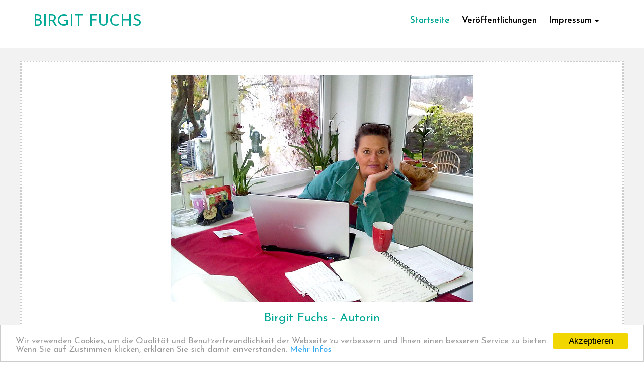

--- FILE ---
content_type: text/css;charset=utf-8
request_url: https://www.birgitfuchs-autorin.de/style.css.php?use_themeset=startseite_birgit_fuchs
body_size: 1284
content:
/* Getting from cache startseite_birgit_fuchs */
 
#footer-ueber-row1 h4 {
	color:#00a896;
}

#block_385 {
	max-width:350px;
	padding-left:25px;
	padding-right:25px;
}

#footer-ueber-row1 {
	background-color:#000000;
	padding-top:1%;
	padding-bottom:0%;
}

h2 {
	font-size:32px;
	color:#00a896;
	text-transform:uppercase;
}

h1 {
	font-size:55px;
	color:#00a896;
	text-transform:uppercase;
	font-family:Josefin Sans;
	display:block;
}

h4 {
	font-size:32px;
	font-weight:bolder;
	margin-bottom:20px;
	font-family:"Roboto", "Helvetica", "Arial", sans-serif;
	color:#000000;
	display:block;
}

a:hover {
	color:#00a896;
}

#unsere-arbeit-row1 {
	max-width:1400px;
	margin-left:auto;
	margin-right:auto;
	margin-top:3%;
	margin-bottom:3%;
	text-align:center;
}

#impressum-row1 {
	max-width:1200px;
	margin-left:auto;
	margin-right:auto;
	margin-top:3%;
	margin-bottom:3%;
	padding-left:2%;
	padding-right:2%;
}

#kontakt-row2 {
	max-width:1200px;
	margin-left:auto;
	margin-right:auto;
}

#footer-ueber-row1 h3 {
	color:#00a896;
}

#block_390 {
	max-width:350px;
	padding-left:25px;
	padding-right:25px;
}

#footer-ueber-row1 a:hover {
	color:#ffffff;
}

#block_428 {
	max-width:500px;
	margin-left:auto;
	margin-right:auto;
	padding-left:4%;
	padding-right:4%;
}

#startseite-row4 {
	max-width:1200px;
	margin-left:auto;
	margin-right:auto;
	padding-top:2%;
	padding-bottom:2%;
	text-align:center;
	padding-left:2%;
	padding-right:2%;
	background-color:#f2f2f2;
}

#informationen-ueber-row2 {
	background-color:#f1f1f1;
	padding-top:3%;
	padding-bottom:3%;
}

#block_425 {
	max-width:500px;
	margin-left:auto;
	margin-right:auto;
	padding-left:4%;
	padding-right:4%;
}

#row4-buch {
	max-width:1200px;
	margin-left:auto;
	margin-right:auto;
}

#dienstleistungen-row1 {
	max-width:1200px;
	margin-left:auto;
	margin-right:auto;
	margin-top:3%;
	margin-bottom:3%;
	text-align:center;
	padding-left:2%;
	padding-right:2%;
}

#center-c-row {
	max-width:1200px;
	margin-top:1%;
	margin-left:auto;
	margin-right:auto;
	margin-bottom:1%;
	border-top-width:3px;
	border-top-style:dotted;
	border-top-color:#cccccc;
	border-left-width:3px;
	border-left-style:dotted;
	border-right-width:3px;
	border-right-style:dotted;
	border-bottom-width:3px;
	border-bottom-style:dotted;
	padding-top:2%;
	padding-left:2%;
	padding-right:2%;
	padding-bottom:2%;
	background-color:#ffffff;
	border-left-color:#cccccc;
	border-right-color:#cccccc;
	border-bottom-color:#cccccc;
}

#footer-ueber-row1 h1 {
	color:#00a896;
}

a.button {
	background-color:#00a896;
	color:#ffffff;
	text-shadow:none;
	border:1px solid #00a896;
	border-radius:0px;
	padding-left:20px;
	padding-right:20px;
	padding-top:10px;
	padding-bottom:10px;
	font-size:16px;
}

#footer-ueber-row1 a:active {
	color:#ffffff;
}

#menu-row {
	max-width:1200px;
	margin-left:auto;
	margin-right:auto;
	padding-top:0.5%;
	padding-bottom:0.5%;
	padding-left:2%;
	padding-right:2%;
}

#row2-buch {
	max-width:1200px;
	margin-left:auto;
	margin-right:auto;
}

#startseite-ueber-row1 {
	background-image:url("/images/2642/startseite-hintergrund-01.jpg");
	padding-top:14%;
	padding-bottom:10%;
	text-align:center;
	background-attachment:fixed;
}

#unterseiten-ueber-row1 {
	background-image:url(/images/2644/startseite-hintergrund-02.jpg);
	background-position:center;
	padding-top:2%;
	padding-bottom:2%;
	text-align:center;
}

a.button:hover {
	background-color:#16d0bc;
	color:#ffffff;
	text-shadow:none;
	border:1px solid #16d0bc;
	border-radius:0px;
	padding-left:20px;
	padding-right:20px;
	padding-top:10px;
	padding-bottom:10px;
	font-size:16px;
}

#block_393 {
	box-shadow:0rem 0rem 1.8rem rgba(0,0,0,.2);
	border-color:rgba(255,255,255,0.2);
	text-align:center;
	color:#ffffff;
	padding-top:40px;
	padding-left:40px;
	padding-right:40px;
	padding-bottom:40px;
}

#dienstleistungen-row2 {
	background-color:#f1f1f1;
}

#block_397 {
	text-align:center;
	color:#ffffff;
	padding-top:40px;
	padding-left:40px;
	padding-right:40px;
	padding-bottom:40px;
}

#kontakt-row3 {
	max-width:1200px;
	margin-left:auto;
	margin-right:auto;
	margin-top:3%;
	margin-bottom:3%;
	padding-left:2%;
	padding-right:2%;
}

#row11-buch {
	max-width:1200px;
	margin-left:auto;
	margin-right:auto;
}

#informationen-row3 {
	max-width:1200px;
	margin-left:auto;
	margin-right:auto;
	margin-top:3%;
	margin-bottom:3%;
	padding-left:2%;
	padding-right:2%;
}

#informationen-row1 {
	max-width:1200px;
	margin-left:auto;
	margin-right:auto;
	margin-top:3%;
	margin-bottom:3%;
	padding-left:2%;
	padding-right:2%;
}

#informationen-row2 {
	max-width:1200px;
	margin-left:auto;
	margin-right:auto;
	padding-left:2%;
	padding-right:2%;
}

div#block_377 {
	margin-top:13px;
	text-align:right;
}

body {
	font-family:Josefin Sans;
	font-size:16px;
	color:#000000;
	background-repeat:repeat;
	background-position:top left;
	background-attachment:scroll;
}

#footer-ueber-row1 a {
	color:#ffffff;
}

#dienstleistungen-container5 {
	padding-top:3%;
	padding-bottom:3%;
}

#kontakt-ueber-row2 {
	background-color:#f1f1f1;
	padding-top:3%;
	padding-bottom:3%;
	text-align:center;
}

#block_382 {
	max-width:350px;
	padding-left:25px;
	padding-right:25px;
}

#block_417 {
	max-width:600px;
	margin-left:auto;
	margin-right:auto;
	padding-left:4%;
	padding-right:4%;
}

#footer-ueber-row1 h2 {
	color:#00a896;
}

#startseite-row2 {
	max-width:1200px;
	margin-left:auto;
	margin-right:auto;
	padding-top:3%;
	padding-bottom:3%;
	padding-left:2%;
	padding-right:2%;
}

#startseite-ueber-row3 {
	background-image:url("/images/2644/startseite-hintergrund-02.jpg");
	padding-top:4%;
	padding-bottom:4%;
}

p {
	font-family:Josefin Sans;
	font-size:14px;
	margin-bottom:16px;
}

#row5-buch {
	max-width:1200px;
	margin-left:auto;
	margin-right:auto;
}

#footer-row1 {
	max-width:1200px;
	margin-left:auto;
	margin-right:auto;
	text-align:center;
	color:#ffffff;
}

#row3-buch {
	max-width:1200px;
	margin-left:auto;
	margin-right:auto;
}

#map_canvas_39 {
	width:100% !important;
}

#startseite-row3 {
	max-width:1200px;
	margin-left:auto;
	margin-right:auto;
	padding-left:2%;
	padding-right:2%;
}

h3 {
	color:#00a896;
}

#row6-buch {
	max-width:1200px;
	margin-left:auto;
	margin-right:auto;
}

a {
	color:#00a896;
	text-decoration:none;
}

# {
	background-color:#f2f2f2;
	width:100%;
}

#block_426 {
	max-width:500px;
	margin-left:auto;
	margin-right:auto;
	padding-left:4%;
	padding-right:4%;
}

#center-c-ueber-row {
	background-color:#f2f2f2;
	margin-top:1%;
	margin-bottom:1%;
	padding-top:1%;
	padding-bottom:1%;
}

#row7-buch {
	max-width:1200px;
	margin-left:auto;
	margin-right:auto;
}

#footer-ueber-row1 a:visited {
	color:#ffffff;
}

#footer-ueber-row1 h5 {
	color:#00a896;
}

#container {
	width:100%;
}

#row10-buch {
	max-width:1200px;
	margin-left:auto;
	margin-right:auto;
}

#row8-buch {
	max-width:1200px;
	margin-left:auto;
	margin-right:auto;
}

#row9-buch {
	max-width:1200px;
	margin-left:auto;
	margin-right:auto;
}

#startseite-uber-row4 {
	background-color:#ffffff;
	margin-bottom:1%;
}

.buttonLevel3Normal {
}

.buttonLevel3Hover {
}

@media (max-width: 480px) {
	body {
		text-align:center !important;
	}
	h1 {
		font-size:30px;
	}
	.img-thumbnail {
		max-width:300px !important;
		margin-left:auto;
		margin-right:auto;
	}
}
